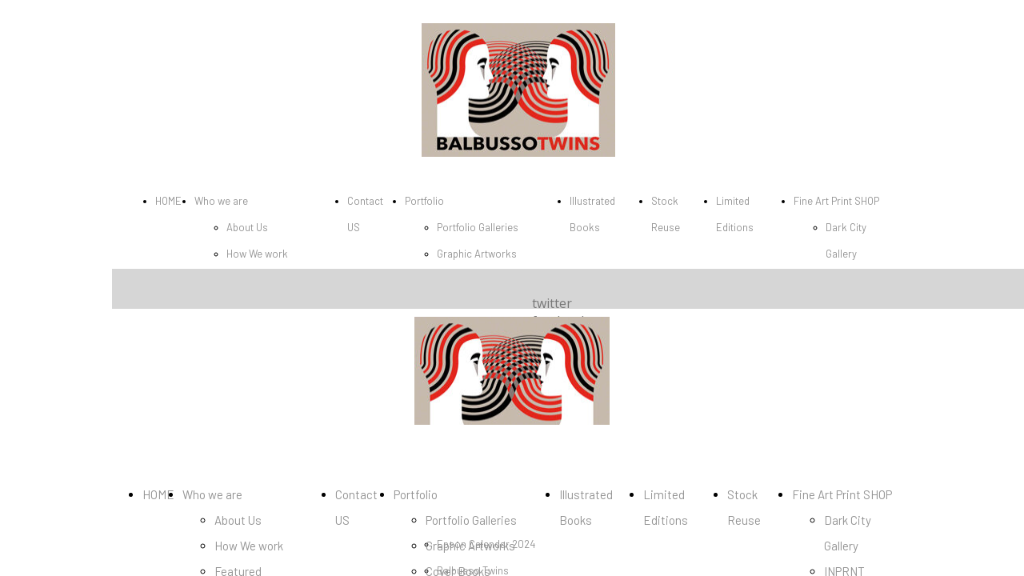

--- FILE ---
content_type: text/html; charset=UTF-8
request_url: https://www.balbussotwins.com//
body_size: 9588
content:
<!doctype html><html lang="it"> <head><title>Home Page - Balbusso Twins Artist Duo</title><meta name="description" content="Anna and Elena Balbusso, also known as the Balbusso Twins, are an award-winning Italian artistic duo based in Milan who operate internationally in the fields of illustration, art and design. " /><meta charset="utf-8" /><link rel="preconnect" href="https://static.supersite.aruba.it" crossorigin><link rel="dns-prefetch" href="https://static.supersite.aruba.it/"><link rel="preconnect" href="https://files.supersite.aruba.it"><meta property="og:title" content="Home Page - Balbusso Twins Artist Duo"/><meta property="og:description" content="Anna and Elena Balbusso, also known as the Balbusso Twins, are an award-winning Italian artistic duo based in Milan who operate internationally in the fields of illustration, art and design. " /><meta name="fragment" content="!"/><meta property="og:site_name" content="Balbusso Twins Artist Duo"><meta property="og:url" content="https://www.balbussotwins.com/it/home"/> <meta name="twitter:title" content="Home Page - Balbusso Twins Artist Duo"/> <meta name="twitter:description" content="Anna and Elena Balbusso, also known as the Balbusso Twins, are an award-winning Italian artistic duo based in Milan who operate internationally in the fields of illustration, art and design. " /> <meta name="robots" content="all" /><meta name="revisit-after" content="10 days" /><meta name="viewport" content="width=1024" /><link rel="stylesheet" href="//editor.supersite.aruba.it/css/animations.css?v=444" /><style>.style_000000001{font-size:14px;font-family:Roboto; color:rgb(119,119,119);} .style_000000002{ font-size:16px; font-family:Roboto; color:rgb(255,255,255);} .style_000000003{ font-size:48px; font-family:Roboto; color:rgb(255,255,255);} .style_000000004{ font-size:16px; font-family:Roboto; color:rgb(33,33,33);} .style_000000006{ font-size:48px; font-family:Roboto; color:rgb(0,0,0);} .style_000000007{ font-size:14px; font-family:Roboto; color:rgb(255,255,255);} .style_000000005{ font-size:22px; font-family:Roboto; color:rgb(33,33,33);}</style><style>#mc5 a, #mc5 a:link, #mc5 a:active, #mc5 a:visited{ color: #777777; text-decoration:none; transition: 0.2s all ease-in-out; -webkit-transition: 0.2s all ease-in-out; -moz-transition: 0.2s all ease-in-out; -ms-transition: 0.2s all ease-in-out; } #mc5 a:hover{ color: #777777; text-decoration:none;}</style> <link id="fontstyle" href="/fontstyle.css?c=5334" rel="stylesheet" /><link href="https://fonts.googleapis.com/css?family=Barlow:n,b,i,bi%7COpen+Sans:n,b,i,bi%7CRoboto:n,b,i,bi%7CHeebo:n,b,i,bi&display=swap" rel="stylesheet" /> <link href="/public/favicon.png" rel="icon" type="image/x-icon" /><link rel="canonical" href="https://www.balbussotwins.com/"/><style>html{-webkit-text-size-adjust: 100%;}*{ margin:0;}#mc5 h1,#mc5 h2,#mc5 h3,#mc5 h4,#mc5 h5,#mc5 h6{font-weight: 400;}body, #website {font-size: 16px;overflow-x: hidden;overflow-y: hidden;overflow-y:auto;background: #ffffff;margin: 0;font-family:'Open Sans',sans-serif; position: absolute; top: 0px; left: 0px; width: 100%; height: 100%; -webkit-overflow-scrolling: touch;}div, span {max-height: 200000px;}.testoc{line-height: 1.2; vertical-align:top;}.testoc span > span > a, .testoc span > font > span > a {display:inline-block}body.flazioNoScroll{overflow: hidden !important;}body *::-webkit-scrollbar { width: 8px;}body *::-webkit-scrollbar-thumb { border-radius: 15px; background: rgba(153, 156, 161, 0.8);}body *::-webkit-scrollbar-track { border-radius: 5px; border: 1px solid rgba(255,255,255,0.1); background: rgba(0,0,0,0.1);} .yscrollbar { position: absolute; top: 0; right: 0; width: 10px; background: red; z-index:30000; -webkit-border-radius: 15px; -moz-border-radius: 15px; border-radius: 15px; /* Background */ background: rgba(0, 0, 0, 0.2); /* Border bottom light */ border-bottom: 1px solid rgba(255, 255, 255, 0.1); /* Inner top shadow */ -moz-box-shadow: inset 0 3px 5px rgba(0, 0, 0, 0.1); -webkit-box-shadow: inset 0 3px 5px rgba(0, 0, 0, 0.1); box-shadow: inset 0 3px 5px rgba(0, 0, 0, 0.1); } .yscroller { background: #bbd; position: relative; top: 0; left: 0; width:100%; height:70px; cursor: pointer; } .yscroller:hover { background: #bbd; position: relative; top: 0; left: 0; cursor: pointer; -webkit-border-radius: 15px; -moz-border-radius: 15px; border-radius: 15px; } .yscroller:active { background: #003399; position: relative; top: 0; left: 0; width:100%; height:70px; cursor: pointer; } body.overflow_recaptha{ height: auto !important; overflow: scroll !important;}div#mc5.popup:after { content: ""; position: fixed; display: block; background: rgba(0,0,0,0.6); width: 100%; height: 100%; top: 0px; left: 0px; z-index: 2000;} </style> <script src="https://static.supersite.aruba.it/cookieb/cb.js"></script> <script> let website_id = 487085; _sckFlazio = []; document.addEventListener("DOMContentLoaded", function() { let flaziocb = new FlazioCB(website_id, false, ''); }); </script> <script>window.requestUri = "?";window.pages_cache = 1;titoloSito = "Balbusso Twins Artist Duo";function queueCookieFun(fun, type) { if(typeof _sckFlazio !== "undefined") _sckFlazio.push({"script": fun, "type": type}); else{ fun(); } }</script><script>function tracker(page){page += document.location.search;ga4({'event': 'pageview', 'page_location': page,'page_title': window.document.title});_paq.push(['setCustomUrl', '/' + page]);_paq.push(['setDocumentTitle', window.document.title]);_paq.push(['trackPageView']);}queueCookieFun(function(){(function() {var ga4_src = "https://www.googletagmanager.com/gtag/js?id=G-S065FLWHH5";var d4=document, g4=d4.createElement('script'), s4=d4.getElementsByTagName('script')[0];g4.type='text/javascript'; g4.async=true; g4.defer=true; g4.src=ga4_src; s4.parentNode.insertBefore(g4,s4);})()}, "statistics");window.dataLayer = window.dataLayer || [];function ga4(){dataLayer.push(arguments);}queueCookieFun(function(){ga4('js', new Date())}, "statistics");queueCookieFun(function(){ga4('config', 'G-S065FLWHH5')}, "statistics"); var _paq = _paq || []; _paq.push(['enableLinkTracking']); queueCookieFun(function(){ (function() {var u="//analytics.supersite.aruba.it/";_paq.push(['setTrackerUrl', u+'trk.php']);_paq.push(['setSiteId', '2240']);var d=document, g=d.createElement('script'), s=d.getElementsByTagName('script')[0];g.type='text/javascript'; g.async=true; g.defer=true; g.src=u+'trk.js'; s.parentNode.insertBefore(g,s); })()}, "statistics");</script><style type='text/css' id='aruba'> h1,h2,h3,h4,h5,h6 { margin: 0; line-height: 1.2em; padding-bottom: .4em; font-weight: 600; } </style><script type="application/ld+json">{ "@context": "http://schema.org", "@type": "WebSite", "name": "Balbusso Twins Artist Duo", "url": "http://www.balbussotwins.com"}</script> <script>window["onlyChat"]=false;</script><script>window["enableSocial"]=false;</script><style></style><link rel="preload" as="script" href="//static.supersite.aruba.it/js/jquery.js"><link rel="preload" as="script" href="//static.supersite.aruba.it/componenti/mainPushHF.js?version='225-192'"><script fetchpriority="high" src="//static.supersite.aruba.it/componenti/mainPushHF.js?version='225-192'"></script><script>window["flazioBasePath"] = "//static.supersite.aruba.it";window["custom_cookie_path"] = "https://static.supersite.aruba.it/cookieb";</script></head><body> <div id="website"> <link rel="stylesheet" href="//www.balbussotwins.com/customstyle.css"><script src="//flazio.org/componenti/js/jquery.js"></script><div id="aCC5" style="position:absolute; z-index:100; left: 50%; top: 0;"><div id="mc5" style="position:absolute; z-index:150; left: -500px; top: 0px;"><div data-type="element" style="z-index:1;position:absolute; top:-2345px;left:294.0078125px;width:205px;height:86px"><br><span itemscope itemtype="http://schema.org/Organization"><link itemprop="url" href="https://www.balbussotwins.com"><a itemprop="sameAs" href="https://twitter.com/balbusso_twins">twitter</a><br><a itemprop="sameAs" href="https://www.facebook.com/balbusso.twins">facebook</a><br><a itemprop="sameAs" href="https://instagram.com/balbusso_twins">instagram</a><br><a itemprop="sameAs" href="https://www.linkedin.com/in/balbussotwins/">linkedin</a><br><a itemprop="sameAs" href="https://www.youtube.com/@balbussotwins27">youtube</a><br></span></div><div data-type="element" style="z-index:998;position:absolute; top:-2251px;left:537.0078125px;width:200px;height:87px"><p style="text-align:left;" class="style_2051046553145618385"><span style="text-align:left;" class="style_2051046553145618385"><span style="text-align:left;line-height:1.78;letter-spacing:normal;font-weight:400;text-shadow:none;" class="style_2983096921105774998"></span><span style="text-align:left;line-height:1.78;letter-spacing:normal;font-weight:400;text-shadow:none;" class="style_168202341571308129"><a class="style_168202341571308129" href="mailto:info@balbussotwins.com" style="line-height:1.83;text-align:left;letter-spacing:normal;font-weight:400;text-shadow:none;"><span style="line-height:1.83;text-align:left;letter-spacing:normal;font-weight:400;text-shadow:none;" class="style_168202341571308129">info@balbussotwins.com</span></a></span></span></p></div><div data-type="element" style="z-index:997;position:absolute; top:-2175px;left:52px;width:200px;height:48px"><h5 style=" text-align: left;"><span style="line-height:1.4;text-align:left;letter-spacing:normal;font-weight:500;text-shadow:none;" class="style_1340279412164654454"> CONTACT </span></h5></div><div data-type="element" style="z-index:4;position:absolute; top:-26px;left:0px;width:100vw;height:300px"><div class="rettangolo" style="opacity:1;display:block; border-radius:0px;border-width:0px;border-color: #000000; background-color:#FFFFFF; width:100%; height:100%;"></div></div><div data-type="footer" style="z-index:5;position:absolute; top:5881px;left:-9px;width:18px;height:685px"><div class="rettangolo" style="opacity:1;display:block; border-radius:0px;border-width:0px;border-color: #000000; background-color:#D3CFCB; width:100%; height:100%;"></div></div><div data-type="element" style="z-index:6;position:absolute; top:29px;left:387px;width:242px;height:167px"><a class="internal" href="/home"><img style="width:242px;height:167px" src="https://files.supersite.aruba.it/media/17563_29081e46248af1a68e6e304163263c813cbfeb13.jpeg/v1/w_242,h_0/29081e46248af1a68e6e304163263c813cbfeb13.jpg" alt="29081e46248af1a68e6e304163263c813cbfeb13" title="29081e46248af1a68e6e304163263c813cbfeb13" ></a></div><div data-type="footer" style="z-index:993;position:absolute; top:5961px;left:72px;width:462px;height:274px"><h1>&nbsp;</h1><h2><span class="style_1751730863681">Get in touch</span><br><span class="style_1752169262247">Please email to our&nbsp;<strong>Shannon Team</strong>&nbsp;everything we should know about a project, including the timeline, budget, style, number of images, subject, objectives, and goals. Our team will contact you and provide you with all the information quickly. Thank You!</span></h2></div><div data-type="footer" style="z-index:992;position:absolute; top:6010px;left:657px;width:370px;height:279px"><h2><span class="style_1752078787481">NEW PROJECT PROPOSAL</span><br><span class="style_1752078787481"><strong>Email to our Shannon Team </strong></span><a href="mailto:simon@shannonassociates.com"><span class="style_1752078787481">info@shannonassociates.com</span></a><br><span class="style_1752078787481">&nbsp;</span></h2><h2><span class="style_1752078787481"><strong>US Phone</strong> +1 2123332551</span></h2></div><div data-type="element" style="z-index:9;position:absolute; top:235px;left:14px;width:987px;height:33px"><div class="show-menu"> </div><ul style="font-size: 13px;font-family: Barlow;display: flex;" class="nav menu"><li style="line-height:33px;margin-right: 0px;padding-right: 16px;"><a style="color: #939393;" title="HOME" href="/" >HOME</a></li><li style="line-height:33px;margin-right: 0px;padding-right: 16px;"><a style="color: #939393;" title="Who we are" href="/" >Who we are</a><ul><li style="line-height:33px;margin-right: 0px;padding-right: 16px;"><a style="color: #939393;" title="About Us" href="//www.balbussotwins.com/who-we-are-about-us" >About Us</a></li><li style="line-height:33px;margin-right: 0px;padding-right: 16px;"><a style="color: #939393;" title="How We work" href="//www.balbussotwins.com/who-we-are-index" >How We work</a></li><li style="line-height:33px;margin-right: 0px;padding-right: 16px;"><a style="color: #939393;" title="Featured" href="//www.balbussotwins.com/featured" >Featured</a></li><li style="line-height:33px;margin-right: 0px;padding-right: 16px;"><a style="color: #939393;" title="Awards and honors" href="//www.balbussotwins.com/who-we-are-awards-and-honors" >Awards and honors</a></li><li style="line-height:33px;margin-right: 0px;padding-right: 16px;"><a style="color: #939393;" title="CA Awards of Excellence" href="//www.balbussotwins.com/who-we-are-ca-awards-of-excellence" >CA Awards of Excellence</a></li><li style="line-height:33px;margin-right: 0px;padding-right: 16px;"><a style="color: #939393;" title="Bibliography" href="//www.balbussotwins.com/who-we-are-bibliography" >Bibliography</a></li><li style="line-height:33px;margin-right: 0px;padding-right: 16px;"><a style="color: #939393;" title="Exhibitions" href="//www.balbussotwins.com/who-we-are-exhibitions" >Exhibitions</a></li></ul></li><li style="line-height:33px;margin-right: 0px;padding-right: 16px;"><a style="color: #939393;" title="Contact US" href="/contact-us" >Contact US</a></li><li style="line-height:33px;margin-right: 0px;padding-right: 16px;"><a style="color: #939393;" title="Portfolio" href="/" >Portfolio</a><ul><li style="line-height:33px;margin-right: 0px;padding-right: 16px;"><a style="color: #939393;" title="Portfolio Galleries" href="//www.balbussotwins.com/projects-gallery" >Portfolio Galleries</a></li><li style="line-height:33px;margin-right: 0px;padding-right: 16px;"><a style="color: #939393;" title="Graphic Artworks" href="//www.balbussotwins.com/portfolio-graphic-art" >Graphic Artworks</a></li><li style="line-height:33px;margin-right: 0px;padding-right: 16px;"><a style="color: #939393;" title="Children's picture books" href="//www.balbussotwins.com/children-books" >Children's picture books</a></li><li style="line-height:33px;margin-right: 0px;padding-right: 16px;"><a style="color: #939393;" title="Cover Books" href="//www.balbussotwins.com/cover-books" >Cover Books</a></li><li style="line-height:33px;margin-right: 0px;padding-right: 16px;"><a style="color: #939393;" title="Posters Gallery" href="//www.balbussotwins.com/poster-gallery" >Posters Gallery</a></li><li style="line-height:33px;margin-right: 0px;padding-right: 16px;"><a style="color: #939393;" title="Classic Literature Gallery" href="//www.balbussotwins.com/portfolio-classic-literature-images" >Classic Literature Gallery</a></li><li style="line-height:33px;margin-right: 0px;padding-right: 16px;"><a style="color: #939393;" title="Special Projects" href="//www.balbussotwins.com/special-projects" >Special Projects</a></li><li style="line-height:33px;margin-right: 0px;padding-right: 16px;"><a style="color: #939393;" title="The Great Gatsby Book" href="//www.balbussotwins.com/the-great-gatsby-book" >The Great Gatsby Book</a></li><li style="line-height:33px;margin-right: 0px;padding-right: 16px;"><a style="color: #939393;" title="Margaret Atwood Collection" href="//www.balbussotwins.com/portfolio-margaret-atwood-collection" >Margaret Atwood Collection</a></li><li style="line-height:33px;margin-right: 0px;padding-right: 16px;"><a style="color: #939393;" title="Epson Calendar 2024" href="//www.balbussotwins.com/portfolio-epson-calendar-2024" >Epson Calendar 2024</a></li><li style="line-height:33px;margin-right: 0px;padding-right: 16px;"><a style="color: #939393;" title="Balbusso Twins Archive" href="//www.balbussotwins.com/portfolio-balbusso-twins-archive" >Balbusso Twins Archive</a></li></ul></li><li style="line-height:33px;margin-right: 0px;padding-right: 16px;"><a style="color: #939393;" title="Illustrated Books" href="/illustrated-books" >Illustrated Books</a></li><li style="line-height:33px;margin-right: 0px;padding-right: 16px;"><a style="color: #939393;" title="Stock Reuse" href="/stock-reuse" >Stock Reuse</a></li><li style="line-height:33px;margin-right: 0px;padding-right: 16px;"><a style="color: #939393;" title="Limited Editions" href="/limited-edition-prints" >Limited Editions</a></li><li style="line-height:33px;margin-right: 0px;padding-right: 16px;"><a style="color: #939393;" title="Fine Art Print SHOP" href="/" >Fine Art Print SHOP</a><ul><li style="line-height:33px;margin-right: 0px;padding-right: 16px;"><a style="color: #939393;" title="Dark City Gallery" href="//www.balbussotwins.com/https://www.darkcitygallery.com/category_s/2091.htm" >Dark City Gallery</a></li><li style="line-height:33px;margin-right: 0px;padding-right: 16px;"><a style="color: #939393;" title="INPRNT Gallery" href="//www.balbussotwins.com/https://www.inprnt.com/gallery/balbotwins/" >INPRNT Gallery</a></li><li style="line-height:33px;margin-right: 0px;padding-right: 16px;"><a style="color: #939393;" title="Fine Art America" href="//www.balbussotwins.com/https://fineartamerica.com/profiles/1-annaandelena-balbusso" >Fine Art America</a></li></ul></li></ul></div><div data-type="element" style="z-index:10;position:absolute; top:333px;left:0px;width:100vw;height:206px"><div class="rettangolo" style="opacity:1;display:block; border-radius:0px;border-width:0px;border-color: #000000; background-color:#FFFFFF; width:100%; height:100%;"></div></div><div data-type="element" style="z-index:11;position:absolute; top:336px;left:0px;width:100vw;height:50px"><div class="rettangolo" style="opacity:0.79;display:block; border-radius:0px;border-width:0px;border-color: #000000; background-color:#cccccc; width:100%; height:100%;"></div></div><div data-type="element" style="z-index:12;position:absolute; top:346px;left:525px;width:469px;height:40px"><br><span itemscope itemtype="http://schema.org/Organization"><link itemprop="url" href="https://www.balbussotwins.com"><a itemprop="sameAs" href="https://twitter.com/balbusso_twins">twitter</a><br><a itemprop="sameAs" href="https://www.facebook.com/balbusso.twins">facebook</a><br><a itemprop="sameAs" href="https://instagram.com/balbusso_twins">instagram</a><br><a itemprop="sameAs" href="https://www.linkedin.com/in/balbussotwins/">linkedin</a><br><a itemprop="sameAs" href="https://www.youtube.com/@balbussotwins27">youtube</a><br><a itemprop="sameAs" href="https://www.threads.com/@balbusso_twins">threads</a><br><a itemprop="sameAs" href="https://x.com/balbusso_twins">X</a><br></span></div><div data-type="footer" style="z-index:13;position:absolute; top:6263px;left:384px;width:234px;height:20px"></div><div data-type="element" style="z-index:14;position:absolute; top:396px;left:378px;width:244px;height:174px"><a class="internal" href="/home"><img style="width:244px;height:174px" src="https://files.supersite.aruba.it/media/17563_29081e46248af1a68e6e304163263c813cbfeb13.jpeg/v1/w_244,h_0/29081e46248af1a68e6e304163263c813cbfeb13.jpg" alt="29081e46248af1a68e6e304163263c813cbfeb13" title="29081e46248af1a68e6e304163263c813cbfeb13" ></a></div><div data-type="footer" style="z-index:15;position:absolute; top:6306px;left:346px;width:309px;height:74px"><br><span itemscope itemtype="http://schema.org/Organization"><link itemprop="url" href="https://www.balbussotwins.com"><a itemprop="sameAs" href="https://twitter.com/balbusso_twins">twitter</a><br><a itemprop="sameAs" href="https://www.facebook.com/balbusso.twins">facebook</a><br><a itemprop="sameAs" href="https://instagram.com/balbusso_twins">instagram</a><br><a itemprop="sameAs" href="https://www.linkedin.com/in/balbussotwins/">linkedin</a><br><a itemprop="sameAs" href="https://www.youtube.com/@balbussotwins27">youtube</a><br></span></div><div data-type="footer" style="z-index:984;position:absolute; top:6365px;left:64px;width:878px;height:178px"><p class="style_2051046553145618385" style="text-align:center;"><span class="style_168202341571308129" style="font-weight:400;letter-spacing:normal;line-height:1.85;text-align:center;text-shadow:none;">©2000-2025 Anna and Elena Balbusso. All rights reserved.</span><br><span class="style_1754068117906 style_1751729253453" style="font-weight:400;letter-spacing:normal;line-height:1.81;text-align:center;text-shadow:none;">All ©Balbusso twins images and content are copyrighted. <strong>No &nbsp;Machine Learning, AI</strong>. You may not use our ©images, our name (as authors), and content of this website (including any caption information, keywords or other metadata associated with content) for any machine learning and/or artificial intelligence purposes.The artworks above cannot be used for commercial purposes by any third parties without explicit permission from the copyright holder ©Anna and Elena Balbusso Twins. Violation of this right means an infringement of copyright law and is indictable.</span></p></div><div data-type="element" style="z-index:17;position:absolute; top:531px;left:0px;width:100vw;height:144px"><div class="rettangolo" style="opacity:1;display:block; border-radius:0px;border-width:0px;border-color: #000000; background-color:#FFFFFF; width:100%; height:100%;"></div></div><div data-type="element" style="z-index:18;position:absolute; top:602px;left:-2px;width:999px;height:32px"><div class="show-menu"> </div><ul style="font-size: 15px;font-family: Barlow;display: flex;" class="nav menu"><li style="line-height:32px;margin-right: 0px;padding-right: 10px;"><a style="color: #939393;" title="HOME" href="/" >HOME</a></li><li style="line-height:32px;margin-right: 0px;padding-right: 10px;"><a style="color: #939393;" title="Who we are" href="/" >Who we are</a><ul><li style="line-height:32px;margin-right: 0px;padding-right: 10px;"><a style="color: #939393;" title="About Us" href="//www.balbussotwins.com/who-we-are-about-us" >About Us</a></li><li style="line-height:32px;margin-right: 0px;padding-right: 10px;"><a style="color: #939393;" title="How We work" href="//www.balbussotwins.com/who-we-are-index" >How We work</a></li><li style="line-height:32px;margin-right: 0px;padding-right: 10px;"><a style="color: #939393;" title="Featured" href="//www.balbussotwins.com/featured" >Featured</a></li><li style="line-height:32px;margin-right: 0px;padding-right: 10px;"><a style="color: #939393;" title="Awards and honors" href="//www.balbussotwins.com/who-we-are-awards-and-honors" >Awards and honors</a></li><li style="line-height:32px;margin-right: 0px;padding-right: 10px;"><a style="color: #939393;" title="CA Awards of Excellence" href="//www.balbussotwins.com/who-we-are-ca-awards-of-excellence" >CA Awards of Excellence</a></li><li style="line-height:32px;margin-right: 0px;padding-right: 10px;"><a style="color: #939393;" title="Bibliography" href="//www.balbussotwins.com/who-we-are-bibliography" >Bibliography</a></li><li style="line-height:32px;margin-right: 0px;padding-right: 10px;"><a style="color: #939393;" title="Exhibitions" href="//www.balbussotwins.com/who-we-are-exhibitions" >Exhibitions</a></li></ul></li><li style="line-height:32px;margin-right: 0px;padding-right: 10px;"><a style="color: #939393;" title="Contact US" href="/contact-us" >Contact US</a></li><li style="line-height:32px;margin-right: 0px;padding-right: 10px;"><a style="color: #939393;" title="Portfolio" href="/" >Portfolio</a><ul><li style="line-height:32px;margin-right: 0px;padding-right: 10px;"><a style="color: #939393;" title="Portfolio Galleries" href="//www.balbussotwins.com/projects-gallery" >Portfolio Galleries</a></li><li style="line-height:32px;margin-right: 0px;padding-right: 10px;"><a style="color: #939393;" title="Graphic Artworks" href="//www.balbussotwins.com/portfolio-graphic-art" >Graphic Artworks</a></li><li style="line-height:32px;margin-right: 0px;padding-right: 10px;"><a style="color: #939393;" title="Cover Books" href="//www.balbussotwins.com/cover-books" >Cover Books</a></li><li style="line-height:32px;margin-right: 0px;padding-right: 10px;"><a style="color: #939393;" title="Children's Picture Books" href="//www.balbussotwins.com/children-books" >Children's Picture Books</a></li><li style="line-height:32px;margin-right: 0px;padding-right: 10px;"><a style="color: #939393;" title="Classic Literature Gallery" href="//www.balbussotwins.com/portfolio-classic-literature-images" >Classic Literature Gallery</a></li><li style="line-height:32px;margin-right: 0px;padding-right: 10px;"><a style="color: #939393;" title="Posters Gallery" href="//www.balbussotwins.com/poster-gallery" >Posters Gallery</a></li><li style="line-height:32px;margin-right: 0px;padding-right: 10px;"><a style="color: #939393;" title="Special Projects" href="//www.balbussotwins.com/special-projects" >Special Projects</a></li><li style="line-height:32px;margin-right: 0px;padding-right: 10px;"><a style="color: #939393;" title="The Great Gatsby Book" href="//www.balbussotwins.com/the-great-gatsby-book" >The Great Gatsby Book</a></li><li style="line-height:32px;margin-right: 0px;padding-right: 10px;"><a style="color: #939393;" title="Margaret Atwood Collection" href="//www.balbussotwins.com/portfolio-margaret-atwood-collection" >Margaret Atwood Collection</a></li><li style="line-height:32px;margin-right: 0px;padding-right: 10px;"><a style="color: #939393;" title="Epson Calendar 2024" href="//www.balbussotwins.com/portfolio-epson-calendar-2024" >Epson Calendar 2024</a></li><li style="line-height:32px;margin-right: 0px;padding-right: 10px;"><a style="color: #939393;" title="Balbusso Twins Archive" href="//www.balbussotwins.com/portfolio-balbusso-twins-archive" >Balbusso Twins Archive</a></li></ul></li><li style="line-height:32px;margin-right: 0px;padding-right: 10px;"><a style="color: #939393;" title="Illustrated Books" href="/illustrated-books" >Illustrated Books</a></li><li style="line-height:32px;margin-right: 0px;padding-right: 10px;"><a style="color: #939393;" title="Limited Editions" href="/limited-edition-prints" >Limited Editions</a></li><li style="line-height:32px;margin-right: 0px;padding-right: 10px;"><a style="color: #939393;" title="Stock Reuse" href="/stock-reuse" >Stock Reuse</a></li><li style="line-height:32px;margin-right: 0px;padding-right: 10px;"><a style="color: #939393;" title="Fine Art Print SHOP" href="/" >Fine Art Print SHOP</a><ul><li style="line-height:32px;margin-right: 0px;padding-right: 10px;"><a style="color: #939393;" title="Dark City Gallery" href="//www.balbussotwins.com/https://www.darkcitygallery.com/category_s/2091.htm" >Dark City Gallery</a></li><li style="line-height:32px;margin-right: 0px;padding-right: 10px;"><a style="color: #939393;" title="INPRNT Gallery" href="//www.balbussotwins.com/https://www.inprnt.com/gallery/balbotwins" >INPRNT Gallery</a></li><li style="line-height:32px;margin-right: 0px;padding-right: 10px;"><a style="color: #939393;" title="Fine Art America" href="//www.balbussotwins.com/https://fineartamerica.com/profiles/1-annaandelena-balbusso" >Fine Art America</a></li></ul></li></ul></div><div data-type="element" style="z-index:19;position:absolute; top:721px;left:0px;width:100vw;height:678px"><div class="slideshow"><div class="slideshow-container slide"><img style="width:100vw;height:678px" src="https://files.supersite.aruba.it/media/17563_406bff0b07f89651ff5d86e682aad7236d357591.jpeg/v1/w_0,h_678/balbusso_home_banner.002.webp" alt="" title="" ><img style="width:100vw;height:678px" src="https://files.supersite.aruba.it/media/17563_633d56101bda7f238d0e292ab4aa4f799f373812.jpeg/v1/w_0,h_678/home_banner_sito_25.002.webp" alt="" title="" ><img style="width:100vw;height:678px" src="https://files.supersite.aruba.it/media/17563_80ede8b39010d459e8054022ca213a2434739ceb.jpeg/v1/w_0,h_678/balbusso_home_banner.021.webp" alt="" title="" ><img style="width:100vw;height:678px" src="https://files.supersite.aruba.it/media/17563_8a46e2bed6dc1d4100754eee6ba866d698bb5d39.jpeg/v1/w_0,h_678/balbusso_home_logo_25.001.webp" alt="" title="" ><img style="width:100vw;height:678px" src="https://files.supersite.aruba.it/media/17563_0a5b36be8d87e34a0ee039ebe52ae19eb892ec03.jpeg/v1/w_0,h_678/banner_sito_poirot.003.webp" alt="" title="" ><img style="width:100vw;height:678px" src="https://files.supersite.aruba.it/media/17563_0547a26c811d1c1f63d0c7974ef8ef687ba1cc9c.jpeg/v1/w_0,h_678/banner_sito_poirot.001.webp" alt="" title="" ><img style="width:100vw;height:678px" src="https://files.supersite.aruba.it/media/17563_5ab832e1e84d52a49806304330208536e0060d80.jpeg/v1/w_0,h_678/banner_sito_poirot.002.webp" alt="" title="" ><img style="width:100vw;height:678px" src="https://files.supersite.aruba.it/media/17563_4426d9eb21e3c4c69efb4c3b51f3947055bc169f.jpeg/v1/w_0,h_678/balbusso_si_68_winners_banner.002.webp" alt="" title="" ><img style="width:100vw;height:678px" src="https://files.supersite.aruba.it/media/17563_40f45974a83c2c3b442f761cad49111b648c1c88.jpeg/v1/w_0,h_678/olympic_banner.003.webp" alt="" title="" ></div></div></div><div data-type="element" style="z-index:980;position:absolute; top:1418px;left:127px;width:757px;height:123px"><h3 style="text-align:center;"><span class="style_1751391475905" style="font-weight:400;letter-spacing:normal;line-height:1.17;text-align:center;text-shadow:none;">Anna + Elena = Balbusso Twins Artist Duo</span></h3><h5 style="text-align:center;">&nbsp;</h5></div><div data-type="element" style="z-index:21;position:absolute; top:1492px;left:1px;width:2px;height:655px"></div><div data-type="element" style="z-index:22;position:absolute; top:2060px;left:394px;width:220px;height:40px"><div class="show-menu"> </div><ul style="font-size: 19px;font-family: Barlow;" class="nav menu"><li style="line-height:40px;"><a style="color: #ffffff;" title="PREORDER NOW" href="https://suntup.press/the-murder-of-roger-ackroyd/" >PREORDER NOW</a></li></ul></div><div data-type="element" style="z-index:977;position:absolute; top:2172px;left:10px;width:978px;height:150px"><p style="text-align:center;"><span class="style_1760880444943">The Murder&nbsp;of Roger&nbsp;Ackroyd&nbsp;by Agatha&nbsp;Christie illustrated by ©2025 Balbusso Twins, &nbsp;</span><a href="https://suntup.press/the-murder-of-roger-ackroyd/"><span class="style_1760880444964"><strong>Suntup Editions US&nbsp;</strong></span></a></p></div><div data-type="element" style="z-index:24;position:absolute; top:2227px;left:0px;width:100vw;height:589px"></div><div data-type="element" style="z-index:975;position:absolute; top:2359px;left:168px;width:664px;height:97px"><h1 style="text-align:center;"><span class="style_1751461664819">Graciela in The Abyss</span></h1><p style="text-align:center;"><span class="style_1751458171783">New Middle Grade, Fantasy illustrated by Balbusso Twins</span></p><h3>&nbsp;</h3></div><div data-type="element" style="z-index:974;position:absolute; top:2477px;left:139px;width:728px;height:124px"><h3 style="text-align:center;"><span class="style_1753381308886">Very excited to share our new illustrated book <strong>Graciela in the Abyss</strong> by Meg Medina, 2025 </span><a href="https://www.candlewick.com/9781536219456/graciela-in-the-abyss/"><span class="style_1753381308886"><strong>Candlewick Press</strong></span></a><span class="style_1753381308886">, USA. We made two covers, a map of the deep and 14 internal illustrations ©2025 Balbusso Twins! This extraordinary middle grade fantasy, was recently spotlighted in a glowing review by <strong>The New York Times</strong> (@nytimes) Read </span><a href="https://www.nytimes.com/2025/06/20/books/review/meg-medina-graciela-in-the-abyss-tiffany-d-jackson-blood-in-the-water.html"><span class="style_1753381308886"><strong>HERE </strong></span></a><span class="style_1753381308886">the full review: 20 June 2025</span></h3></div><div data-type="element" style="z-index:27;position:absolute; top:2671px;left:447px;width:104px;height:39px"><div class="show-menu"> </div><ul style="font-size: 19px;font-family: Barlow;" class="nav menu"><li style="line-height:39px;margin-right: 10px;padding-right: 50px;"><a style="color: #ffffff;" title="ORDER" href="https://www.amazon.com/Graciela-Abyss-Meg-Medina/dp/B0DJCT4BGY" >ORDER</a></li></ul></div><div data-type="element" style="z-index:28;position:absolute; top:2816px;left:0px;width:100vw;height:452px"><img src="https://files.supersite.aruba.it/media/17563_6a881fbf78086f7984da48db1bf20487d22a49b8.jpeg/v1/w_470,h_370/balbusso_twins_graciela_sito25.001.webp" alt="olympic_banner.003.webp" title="olympic_banner.003.webp" style="width:470px;height:370px; margin-right: 20px;"><img src="https://files.supersite.aruba.it/media/17563_17f10e8d8f97a444c935d533ecf9a2cac0c3ce6d.jpeg/v1/w_470,h_370/balbusso_twins_graciela_sito25.005.webp" alt="balbusso_twins_graciela_sito25.001.webp" title="balbusso_twins_graciela_sito25.001.webp" style="width:470px;height:370px; margin-right: 20px;"><img src="https://files.supersite.aruba.it/media/17563_ddd938be15acc39ec8b571c804e86bf844e62167.jpeg/v1/w_470,h_370/balbusso_twins_graciela_sito25.003.webp" alt="balbusso_twins_graciela_sito25.005.webp" title="balbusso_twins_graciela_sito25.005.webp" style="width:470px;height:370px; margin-right: 20px;"><img src="https://files.supersite.aruba.it/media/17563_38716df3baa654336dddde4c7401cc44641e4d19.jpeg/v1/w_470,h_370/2024balbusso_twins_graciela_marketing_72.webp" alt="balbusso_twins_graciela_sito25.003.webp" title="balbusso_twins_graciela_sito25.003.webp" style="width:470px;height:370px; margin-right: 20px;"><img src="https://files.supersite.aruba.it/media/17563_ff678e7f48488d6f4ff7558b65a1b39cacf55116.jpeg/v1/w_470,h_370/balbusso_twins_graciela_sito25.004.webp" alt="2024balbusso_twins_graciela_marketing_72.webp" title="2024balbusso_twins_graciela_marketing_72.webp" style="width:470px;height:370px; margin-right: 20px;"><img src="https://files.supersite.aruba.it/media/17563_e6b27b765f2da3c9483fe53a9a422ab847121e57.jpeg/v1/w_470,h_370/balbusso_twins_graciela_sito25.002.webp" alt="balbusso_twins_graciela_sito25.004.webp" title="balbusso_twins_graciela_sito25.004.webp" style="width:470px;height:370px; margin-right: 20px;"><img src="https://files.supersite.aruba.it/media/17563_d7fe7eeea1d53e8292318a000550ae947a386d1d.jpeg/v1/w_470,h_370/2024balbusso_twins_graciela_abyss_cobver_72.webp" alt="balbusso_twins_graciela_sito25.002.webp" title="balbusso_twins_graciela_sito25.002.webp" style="width:470px;height:370px; margin-right: 20px;"><img src="https://files.supersite.aruba.it/media/17563_b945dcff1d96e1d424c9cbfd62b0015bde3e8d07.jpeg/v1/w_470,h_370/img_7962.webp" alt="2024balbusso_twins_graciela_abyss_cobver_72.webp" title="2024balbusso_twins_graciela_abyss_cobver_72.webp" style="width:470px;height:370px; margin-right: 20px;"></div><div data-type="element" style="z-index:971;position:absolute; top:3207px;left:-3px;width:986px;height:122px"><p style="line-height:1.9;text-align:center;"><span class="style_1751462701774"><strong>Graciela in The Abyss Amazon Editors' favorite Children's books </strong></span><a href="https://www.amazon.com/Graciela-Abyss-Meg-Medina/dp/B0DJCT4BGY/ref=sr_1_1?crid=2989EZZQ0M4YA&amp;dib=eyJ2IjoiMSJ9.9dxac23gjVqRl3uxYnnRHk1a_nnyCxypTpOQsTD77jw.lOX9r5dLhOWJHgLN8LA8lc3QFrjsvzxgCRm4PMEwoMk&amp;dib_tag=se&amp;keywords=graciela+in+the+abyss&amp;qid=1754833623&amp;s=digital-text&amp;sprefix=graciela+in+the+abyss%2Cdigital-text%2C161&amp;sr=1-1-catcorr#"><span class="style_1754833588273"><strong>Best books of July for Ages 9-12</strong></span></a></p><p style="line-height:1.9;text-align:center;"><a href="https://100scopenotes.com/2025/11/24/and-the-2025-undies-case-cover-awards-go-to/"><span class="style_1754833588273"><strong>2025 Undies Case Cover Awards </strong></span></a><span class="style_1751462701774"><strong>Category: Best Chapter Book Middle Grade YA</strong></span><br>&nbsp;</p></div><div data-type="element" style="z-index:30;position:absolute; top:3317px;left:302px;width:372px;height:567px"><a class="external2" href="https://youtube.com/shorts/CGPQ5CzQROY"><img style="width:372px;height:567px" src="https://files.supersite.aruba.it/media/17563_d2ef5b44d3d37777742bca2ab278da300744cf92.jpeg/v1/w_0,h_567/2025balbusso_twins_olimpic_christmas_ok.jpeg" alt="2025balbusso_twins_olimpic_christmas_ok.jpeg" title="2025balbusso_twins_olimpic_christmas_ok.jpeg" ></a></div><div data-type="element" style="z-index:969;position:absolute; top:3910px;left:215px;width:550px;height:44px"><p style="text-align:center;"><span class="style_168202341571308129">Season’s Greetings </span><a href="https://youtube.com/shorts/CGPQ5CzQROY"><span class="style_1766333200147"><strong>motion card </strong></span></a><span class="style_168202341571308129">by ©2025 Balbusso Twins</span></p></div><div data-type="element" style="z-index:32;position:absolute; top:3969px;left:15px;width:979px;height:20px"></div><div data-type="element" style="z-index:967;position:absolute; top:4022px;left:33px;width:928px;height:82px"><h2 style="text-align:center;"><span class="style_1751730863681" style="font-weight:400;letter-spacing:normal;line-height:1.2;text-align:center;text-shadow:none;">SPOTLIGHT</span></h2></div><div data-type="element" style="z-index:34;position:absolute; top:4135px;left:-11px;width:333px;height:248px"><a class="internal" href="/children-books"><img style="width:333px;height:248px" src="https://files.supersite.aruba.it/media/17563_b554499e854943e32f919a80f171ba216af4fc7f.jpeg/v1/w_333,h_0/pulsante_gallery_25ok.003.jpeg" alt="pulsante_gallery_25ok.003.jpeg" title="pulsante_gallery_25ok.003.jpeg" ></a></div><div data-type="element" style="z-index:35;position:absolute; top:4135px;left:334px;width:331px;height:248px"><a class="internal" href="/cover-books"><img style="width:331px;height:248px" src="https://files.supersite.aruba.it/media/17563_fcb530aaa6607f06445a1057cdada9d2991903f1.jpeg/v1/w_331,h_0/pulsante_gallery_25ok.001.jpeg" alt="pulsante_gallery_25ok.001.jpeg" title="pulsante_gallery_25ok.001.jpeg" ></a></div><div data-type="element" style="z-index:36;position:absolute; top:4135px;left:677px;width:335px;height:248px"><a class="internal" href="/portfolio-graphic-art"><img style="width:335px;height:248px" src="https://files.supersite.aruba.it/media/17563_828efbca8f9a7970c3dd74ee6e473fda9ac780f5.jpeg/v1/w_335,h_0/pulsante_graphis.001.jpeg" alt="pulsante_graphis.001.jpeg" title="pulsante_graphis.001.jpeg" ></a></div><div data-type="element" style="z-index:963;position:absolute; top:4418px;left:335px;width:331px;height:50px"><p style="line-height:1.9;"><span class="style_1755878833669"><strong>NEW</strong></span><span class="style_1751462391932"> Cover Book Gallery</span></p></div><div data-type="element" style="z-index:962;position:absolute; top:4420px;left:-9px;width:331px;height:80px"><p style="line-height:1.9;"><span class="style_1755878833669"><strong>NEW</strong></span><span class="style_1751462391932"> Children's Books Gallery</span></p></div><div data-type="element" style="z-index:961;position:absolute; top:4420px;left:681px;width:331px;height:44px"><p style="line-height:1.9;"><span class="style_1755880542986"><strong>NEW </strong></span><span class="style_1752080809689">Texas Law Magazine&nbsp;</span></p></div><div data-type="element" style="z-index:960;position:absolute; top:4470px;left:337px;width:313px;height:131px"><h3><span class="style_1751462701774">We created over <strong>70 book cover artworks</strong> for the major international publishers for contemporary and classic novels, fantasy stories, historical novels, children's and young readers fiction and non fiction.</span></h3></div><div data-type="element" style="z-index:959;position:absolute; top:4470px;left:681px;width:317px;height:165px"><h3><span class="style_1751462701774">We created a graphic arts series titled "Expert Speech" For</span><a href="https://law.utexas.edu/magazine/2025/05/02/expert-speech/"><span class="style_1751462701774"><strong> Texas Law Magazine</strong></span></a><span class="style_1751462701774"> Current Issue 2025. Thank you so much to Pentagram TX: DJ Stout, Davian-Lynn Hopkins, The University of Texas School of &nbsp;Law US.</span></h3></div><div data-type="element" style="z-index:958;position:absolute; top:4472px;left:-9px;width:320px;height:156px"><h3><span class="style_1751462701774">We have illustrated more than 50 books.This Gallery shows our most recent Award Winning <strong>Children's Picture Books</strong> from 2017 to today.&nbsp;</span></h3></div><div data-type="element" style="z-index:43;position:absolute; top:4635px;left:356px;width:283px;height:54px"><div class="show-menu"> </div><ul style="font-size: 14px;font-family: Barlow;" class="nav menu"><li style="line-height:54px;"><a style="color: #ffffff;" title="GALLERY" href="/cover-books" >GALLERY</a></li></ul></div><div data-type="element" style="z-index:44;position:absolute; top:4635px;left:696px;width:283px;height:54px"><div class="show-menu"> </div><ul style="font-size: 14px;font-family: Barlow;" class="nav menu"><li style="line-height:54px;"><a style="color: #ffffff;" title="GALLERY" href="/portfolio-graphic-art" >GALLERY</a></li></ul></div><div data-type="element" style="z-index:45;position:absolute; top:4636px;left:18px;width:283px;height:54px"><div class="show-menu"> </div><ul style="font-size: 14px;font-family: Barlow;" class="nav menu"><li style="line-height:54px;"><a style="color: #ffffff;" title="GALLERY" href="/children-books" >GALLERY</a></li></ul></div><div data-type="element" style="z-index:46;position:absolute; top:4808px;left:24px;width:973px;height:158px"></div><div data-type="element" style="z-index:47;position:absolute; top:4954px;left:0px;width:100vw;height:576px"><div class="rettangolo" style="opacity:1;display:block; border-radius:0px;border-width:0px;border-color: #000000; background-color:#D3CFCB; width:100%; height:100%;"></div></div><div data-type="element" style="z-index:952;position:absolute; top:5042px;left:52px;width:430px;height:299px"><h4><span class="style_1753444627866">CONTACT US</span></h4><h4>&nbsp;</h4><h4><span class="style_168202341571308129" style="letter-spacing:normal;line-height:1.5;text-align:left;text-shadow:none;"><strong>Milano (IT) - New York (US)&nbsp;</strong></span></h4><h4>&nbsp;</h4><h4><span class="style_168202341571308129" style="letter-spacing:normal;line-height:1.5;text-align:left;text-shadow:none;"><strong>Our US Artist Agency:</strong></span></h4><h4><span class="style_168202341571308129" style="letter-spacing:normal;line-height:1.5;text-align:left;text-shadow:none;"><strong>SHANNON ASSOCIATES&nbsp;</strong></span></h4><h4><a href="mailto:info@shannonassociates.com"><span class="style_168202341571308129" style="letter-spacing:normal;line-height:1.5;text-align:left;text-shadow:none;">info@shannonassociates.com</span></a></h4><p>&nbsp;</p><h4><span class="style_1751387308464"><strong>US Phone</strong> +1 2123332551</span></h4></div><div data-type="element" style="z-index:49;position:absolute; top:5060px;left:513px;width:476px;height:359px"></div><div data-type="element" style="z-index:50;position:absolute; top:5374px;left:48px;width:459px;height:74px"><br><span itemscope itemtype="http://schema.org/Organization"><link itemprop="url" href="https://www.balbussotwins.com"><a itemprop="sameAs" href="https://twitter.com/balbusso_twins">twitter</a><br><a itemprop="sameAs" href="https://www.facebook.com/balbusso.twins">facebook</a><br><a itemprop="sameAs" href="https://instagram.com/balbusso_twins">instagram</a><br><a itemprop="sameAs" href="https://www.linkedin.com/in/balbussotwins/">linkedin</a><br><a itemprop="sameAs" href="https://www.youtube.com/@balbussotwins27">youtube</a><br><a itemprop="sameAs" href="https://www.threads.com/@balbusso_twins">threads</a><br><a itemprop="sameAs" href="https://x.com/balbusso_twins">X</a><br></span></div><div data-type="element" style="z-index:51;position:absolute; top:5526px;left:0px;width:100vw;height:354px"><div class="rettangolo" style="opacity:1;display:block; border-radius:0px;border-width:0px;border-color: #000000; background-color:#C22A22; width:100%; height:100%;"></div></div><div data-type="element" style="z-index:52;position:absolute; top:5557px;left:44px;width:933px;height:43px"><br><span itemscope itemtype="http://schema.org/Organization"><link itemprop="url" href="https://www.balbussotwins.com"><a itemprop="sameAs" href="https://twitter.com/balbusso_twins">twitter</a><br><a itemprop="sameAs" href="https://www.facebook.com/balbusso.twins/">facebook</a><br><a itemprop="sameAs" href="https://instagram.com/balbusso_twins">instagram</a><br><a itemprop="sameAs" href="https://www.linkedin.com/in/balbussotwins/">linkedin</a><br><a itemprop="sameAs" href="https://www.youtube.com/@balbussotwins27">youtube</a><br></span></div><div data-type="element" style="z-index:947;position:absolute; top:5578px;left:44px;width:916px;height:268px"><p class="style_2051046553145618385" style="text-align:center;">&nbsp;</p><p class="style_2618559466442111290" style="font-weight:400;letter-spacing:normal;line-height:1.83;text-align:center;text-shadow:none;">&nbsp;</p><h5 style="text-align:center;"><span class="style_1134139343443562232" style="font-weight:500;letter-spacing:normal;line-height:1.39;text-align:center;text-shadow:none;">©2000-2025 Anna and Elena Balbusso Twins. All rights reserved.</span><br>&nbsp;</h5><h5 style="text-align:center;"><span class="style_1754317645901" style="font-weight:500;letter-spacing:normal;line-height:1.4;text-align:center;text-shadow:none;"><strong>All ©Balbusso twins images and content are copyrighted. </strong>The artworks above cannot be used for commercial purposes by any third parties without explicit permission from the copyright holder ©2000-2025 Anna and Elena Balbusso Twins.&nbsp;<strong>No &nbsp;Machine Learning, AI.</strong> You may not use our ©images, our name (as authors), and content of this website (including any caption information, keywords or other metadata associated with content) for any machine learning and/or artificial intelligence purposes. Violation of this right means an infringement of&nbsp;copyright law and is indictable.</span></h5><h5>&nbsp;</h5><p>&nbsp;</p><p>&nbsp;</p></div></div></div> </div> <div id="fb_pixel"></div> <script> function getCookie(cname) { var name = cname + "="; var ca = document.cookie.split(';'); for (var i = 0; i < ca.length; i++) { var c = ca[i]; while (c.charAt(0) == ' ') c = c.substring(1); if (c.indexOf(name) == 0) return c.substring(name.length, c.length); } return "";}; </script> <script>$("body").addClass("opsNoSocial");</script> <script> function loadChatComponents(url, asyncx, timeout) { (function() { var s = document.getElementsByTagName("script")[0]; var b = document.createElement("script"); b.type = "text/javascript"; if (asyncx) b.async = true; if(url == '//static.supersite.aruba.it/ops/js/opsclient.js') b.setAttribute("nonce", "opsUI"); b.src = url + "?v=5"; if (timeout) { setTimeout(function() { s.parentNode.insertBefore(b, s); }, timeout); } else { s.parentNode.insertBefore(b, s); } })(); }; /*if(document.cookie.indexOf("flaziocookie=ok")>-1 || (!window['cookie'] || window['cookie']==0 ) ){*/ loadChatComponents("//static.supersite.aruba.it/ops/js/opsUI.js"); loadChatComponents("//static.supersite.aruba.it/ops/js/opsChat2.js"); loadChatComponents("//static.supersite.aruba.it/ops/js/opsclient.js", true, 1000); /*} else{ $(window).on("acceptcookie",function(){ loadChatComponents("https://static.supersite.aruba.it/ops/js/opsUI.js"); loadChatComponents("https://static.supersite.aruba.it/ops/js/opsChat2.js"); loadChatComponents("https://static.supersite.aruba.it/ops/js/opsclient.js",true,1000); }); }*/ </script> </body></html>

--- FILE ---
content_type: text/css
request_url: https://www.balbussotwins.com/fontstyle.css?c=5334
body_size: 2844
content:
.style_168202341571308129{		font-family:Barlow;		font-size:18px;		color:rgb(124, 123, 123);}.style_2051046553145618385{		font-family:Open Sans;		font-size:16px;		color:rgb(0, 0, 0);}.style_2983096921105774998{		font-family:Barlow;		font-size:18px;		color:rgb(0, 0, 0);}.style_1340279412164654454{		font-family:Barlow;		font-size:20.1273px;		color:rgb(111, 111, 111);}.style_2606325699356967753{		font-family:Barlow;		font-size:20px;		color:rgb(124, 123, 123);}.style_1334096436156202620{		font-family:Barlow;		font-size:16px;		color:rgb(124, 123, 123);}.style_2518530890706363240{		font-family:Barlow;		font-size:32.116px;		color:rgb(111, 111, 111);}.style_2793528050985030492{		font-family:Barlow;		font-size:17.561px;		color:rgb(0, 0, 0);}.style_2083169769363201681{		font-family:Barlow;		font-size:18px;		color:rgb(147, 147, 147);}.style_2557505837781371259{		font-family:Barlow;		font-size:25.398px;		color:rgb(111, 111, 111);}.style_3038062926704333967{		font-family:Barlow;		font-size:18px;		color:rgb(111, 111, 111);}.style_1624797447355453563{		font-family:Barlow;		font-size:40.74px;		color:rgb(111, 111, 111);}.style_1588861615864280364{		font-family:Barlow;		font-size:36px;		color:rgb(111, 111, 111);}.style_1650464059033366515{		font-family:Barlow;		font-size:18px;		color:rgb(255, 255, 255);}.style_832719004957436247{		font-family:Barlow;		font-size:20.1273px;		color:rgb(255, 255, 255);}.style_433493784644982219{		font-family:Barlow;		font-size:40.74px;		color:rgb(255, 255, 255);}.style_1134139343443562232{		font-family:Barlow;		font-size:24px;		color:rgb(255, 255, 255);}.style_2384666553771611694{		font-family:Barlow;		font-size:20px;		color:rgb(111, 111, 111);}.style_1713009186523288413{		font-family:Barlow;		font-size:36px;		color:rgb(255, 255, 255);}.style_705976340888434671{		font-family:Barlow;		font-size:30px;		color:rgb(194, 42, 34);}.style_1310003278640023914{		font-family:Barlow;		font-size:24px;		color:rgb(127, 127, 127);}.style_1509866007214457205{		font-family:Barlow;		font-size:15.4545px;		color:rgb(111, 111, 111);}.style_1206433852526386296{		font-family:Barlow;		font-size:36px;		color:rgb(194, 42, 34);}.style_2521781096906004183{		font-family:Barlow;		font-size:36px;		color:rgb(127, 127, 127);}.style_1829949935610745098{		font-family:Barlow;		font-size:28px;		color:rgb(127, 127, 127);}.style_2099040920536529043{		font-family:Barlow;		font-size:16px;		color:rgb(255, 255, 255);}.style_1252769107900182795{		font-family:Barlow;		font-size:30px;		color:rgb(242, 195, 20);}.style_659360916773369820{		font-family:Barlow;		font-size:30px;		color:rgb(111, 111, 111);}.style_279800330431403142{		font-family:Barlow;		font-size:18px;		color:rgb(192, 145, 0);}.style_3299567044016472840{		font-family:Barlow;		font-size:18px;		color:rgb(194, 42, 34);}.style_47129325783253050{		font-family:Barlow;		font-size:28px;		color:rgb(111, 111, 111);}.style_107415939262827130{		font-family:Barlow;		font-size:24px;		color:rgb(147, 147, 147);}.style_1637783229557170470{		font-family:Barlow;		font-size:24px;		color:rgb(111, 111, 111);}.style_2741105504547445580{		font-family:Barlow;		font-size:20px;		color:rgb(255, 255, 255);}.style_3184771093722892850{		font-family:Barlow;		font-size:19.2px;		color:rgb(124, 123, 123);}.style_2618559466442111290{		font-family:Barlow;		font-size:18px;		color:rgb(240, 202, 200);}.style_2559747477867579400{		font-family:Barlow;		font-size:28px;		color:rgb(255, 255, 255);}.style_3267907043805171420{		font-family:Barlow;		font-size:51.7705px;		color:rgb(255, 255, 255);}.style_2780808866227205680{		font-family:Barlow;		font-size:18px;		color:rgb(127, 127, 127);}.style_1795917653728630037{		font-family:Barlow;		font-size:44.626px;		color:rgb(111, 111, 111);}.style_2681428337647634403{		font-family:Barlow;		font-size:25.398px;		color:rgb(255, 255, 255);}.style_3691566757523630976{		font-family:Barlow;		font-size:16px;		color:rgb(147, 147, 147);}.style_697125875444473344{		font-family:Barlow;		font-size:51.7705px;		color:rgb(111, 111, 111);}.style_194708067081569664{		font-family:Barlow;		font-size:20px;		color:rgb(147, 147, 147);}.style_258427902488720256{		font-family:Barlow;		font-size:44.626px;		color:rgb(255, 255, 255);}.style_275789407993647360{		font-family:Barlow;		font-size:28px;		color:rgb(147, 147, 147);}.style_54024315174342912{		font-family:Barlow;		font-size:36px;		color:rgb(147, 147, 147);}.style_1186079961534728448{		font-family:Barlow;		font-size:44.626px;		color:rgb(147, 147, 147);}.style_1239156317885288566{		font-family:Barlow;		font-size:25.398px;		color:rgb(147, 147, 147);}.style_1598008521439818964{		font-family:Barlow;		font-size:28px;		color:rgb(192, 145, 0);}.style_1860504420739303997{		font-family:Barlow;		font-size:24px;		color:rgb(192, 145, 0);}.style_3674267442453577172{		font-family:Barlow;		font-size:20px;		color:rgb(194, 42, 34);}.style_2520458127044461814{		font-family:Barlow;		font-size:20.1273px;		color:rgb(147, 147, 147);}.style_1871076282955050136{		font-family:Barlow;		font-size:20px;		color:rgb(127, 127, 127);}.style_1435532548884380142{		font-family:Barlow;		font-size:16.3636px;		color:rgb(147, 147, 147);}.style_45514366410897846{		font-family:Barlow;		font-size:16.3636px;		color:rgb(111, 111, 111);}.style_504889153050425850{		font-family:Barlow;		font-size:18px;		color:rgb(89, 89, 89);}.style_1751133765803{		font-size:17.561px;		font-family:Barlow;		color:rgb(119,119,119);}.style_1751133911411{		font-size:21px;		font-family:Barlow;		color:rgb(111,111,111);}.style_1751136441397{		font-size:16px;		font-family:Open Sans, sans-serif;		color:rgb(119,119,119);}.style_1751136898703{		font-size:32px;		font-family:Barlow;		color:rgb(194,42,34);}.style_1751136905445{		font-size:32px;		font-family:Barlow;		color:rgb(127,127,127);}.style_1751137127827{		font-size:32px;		font-family:Barlow;		color:rgb(255,255,255);}.style_1751138652126{		font-size:23px;		font-family:Barlow;		color:rgb(111,111,111);}.style_1751139482448{		font-size:30px;		font-family:Barlow;		color:rgb(255,255,255);}.style_1751140241209{		font-size:25px;		font-family:Barlow;		color:rgb(111,111,111);}.style_1751140337592{		font-size:26px;		font-family:Barlow;		color:rgb(111,111,111);}.style_1751213755930{		font-size:40px;		font-family:Barlow;		color:rgb(255,255,255);}.style_1751386621449{		font-size:22px;		font-family:Barlow;		color:rgb(255,255,255);}.style_1751387258215{		font-size:38px;		font-family:Barlow;		color:rgb(111,111,111);}.style_1751387308464{		font-size:18px;		font-family:Barlow;		color:rgb(119,119,119);}.style_1751389508836{		font-size:16px;		font-family:Open Sans, sans-serif;		color:rgb(119,119,119);}.style_1751390121468{		font-size:33px;		font-family:Barlow;		color:rgb(255,255,255);}.style_1751390286776{		font-size:38px;		font-family:Barlow;		color:rgb(119,119,119);}.style_1751390364275{		font-size:28px;		font-family:Open Sans, sans-serif;		color:rgb(255,255,255);}.style_1751390524248{		font-size:36px;		font-family:Barlow;		color:rgb(119,119,119);}.style_1751391475905{		font-size:38px;		font-family:Barlow;		color:rgb(194,42,34);}.style_1751456048010{		font-size:20px;		font-family:Open Sans, sans-serif;		color:rgb(255,255,255);}.style_1751456275838{		font-size:29px;		font-family:Barlow;		color:rgb(255,255,255);}.style_1751457982612{		font-size:24px;		font-family:Open Sans, sans-serif;		color:rgb(255,255,255);}.style_1751458085358{		font-size:30px;		font-family:Open Sans, sans-serif;		color:rgb(255,255,255);}.style_1751458156682{		font-size:16px;		font-family:Open Sans, sans-serif;		color:rgb(255,255,255);}.style_1751458171783{		font-size:19px;		font-family:Open Sans, sans-serif;		color:rgb(255,255,255);}.style_1751459170196{		font-size:22px;		font-family:Barlow;		color:rgb(111,111,111);}.style_1751461664819{		font-size:35px;		font-family:Barlow;		color:rgb(255,255,255);}.style_1751462391932{		font-size:21px;		font-family:Barlow;		color:rgb(119,119,119);}.style_1751462597316{		font-size:22px;		font-family:Barlow;		color:rgb(119,119,119);}.style_1751462665583{		font-size:16px;		font-family:Barlow;		color:rgb(33,33,33);}.style_1751462701774{		font-size:16px;		font-family:Barlow;		color:rgb(119,119,119);}.style_1751561882474{		font-size:31px;		font-family:Barlow;		color:rgb(147,147,147);}.style_1751565485719{		font-size:31px;		font-family:Barlow;		color:rgb(255,255,255);}.style_1751729253453{		font-size:15px;		font-family:Barlow;		color:rgb(119,119,119);}.style_1751730863681{		font-size:34px;		font-family:Barlow;		color:rgb(111,111,111);}.style_1751976762716{		font-size:44px;		font-family:Barlow;		color:rgb(119,119,119);}.style_1751977221326{		font-size:48px;		font-family:Barlow;		color:rgb(119,119,119);}.style_1751977429654{		font-size:20px;		font-family:Barlow;		color:rgb(119,119,119);}.style_1752078787481{		font-size:17px;		font-family:Barlow;		color:rgb(119,119,119);}.style_1752079322981{		font-size:23px;		font-family:Barlow;		color:rgb(119,119,119);}.style_1752079332705{		font-size:24px;		font-family:Barlow;		color:rgb(119,119,119);}.style_1752079725836{		font-size:20px;		font-family:Barlow;		color:rgb(61,48,46);}.style_1752079736779{		font-size:32.116px;		font-family:Barlow;		color:rgb(61,48,46);}.style_1752080809689{		font-size:20px;		font-family:Barlow;		color:rgb(117,117,117);}.style_1752080897395{		font-size:43px;		font-family:Barlow;		color:rgb(119,119,119);}.style_1752080939659{		font-size:34px;		font-family:Barlow;		color:rgb(119,119,119);}.style_1752081100111{		font-size:42px;		font-family:Barlow;		color:rgb(255,255,255);}.style_1752164949357{		font-size:19px;		font-family:Barlow;		color:rgb(119,119,119);}.style_1752169052597{		font-size:14px;		font-family:Barlow;		color:rgb(0,0,0);}.style_1752169085832{		font-size:14px;		font-family:Barlow;		color:rgb(119,119,119);}.style_1752169101621{		font-size:14px;		font-family:Barlow;		color:rgb(111,111,111);}.style_1752169237046{		font-size:14px;		font-family:Barlow;		color:rgb(61,48,46);}.style_1752169262247{		font-size:17px;		font-family:Barlow;		color:rgb(111,111,111);}.style_1752171819766{		font-size:18px;		font-family:Barlow;		color:rgb(247,147,30);}.style_1752336367780{		font-size:21px;		font-family:Barlow;		color:rgb(117,117,117);}.style_1752336425400{		font-size:25px;		font-family:Barlow;		color:rgb(76,89,82);}.style_1752336449678{		font-size:25px;		font-family:Roboto;		color:rgb(61,48,46);}.style_1752336457769{		font-size:25px;		font-family:Roboto;		color:rgb(76,89,82);}.style_1752336531542{		font-size:16px;		font-family:Open Sans, sans-serif;		color:rgb(76,89,82);}.style_1752336547490{		font-size:18px;		font-family:Barlow;		color:rgb(76,89,82);}.style_1752336737513{		font-size:25px;		font-family:Open Sans, sans-serif;		color:rgb(76,89,82);}.style_1752336806733{		font-size:24px;		font-family:Barlow;		color:rgb(76,89,82);}.style_1752336823470{		font-size:23px;		font-family:Barlow;		color:rgb(76,89,82);}.style_1752338041142{		font-size:18px;		font-family:Barlow;		color:rgb(33,33,33);}.style_1752338062445{		font-size:25px;		font-family:Barlow;		color:rgb(33,33,33);}.style_1752339487116{		font-size:19px;		font-family:Barlow;		color:rgb(76,89,82);}.style_1752339523379{		font-size:17px;		font-family:Barlow;		color:rgb(76,89,82);}.style_1752342618338{		font-size:39px;		font-family:Barlow;		color:rgb(76,89,82);}.style_1752342667111{		font-size:36px;		font-family:Barlow;		color:rgb(76,89,82);}.style_1752398501861{		font-size:16px;		font-family:Barlow;		color:rgb(76,89,82);}.style_1752399940511{		font-size:33px;		font-family:Barlow;		color:rgb(117,117,117);}.style_1752401200585{		font-size:48px;		font-family:Barlow;		color:rgb(76,89,82);}.style_1752401212927{		font-size:22px;		font-family:Barlow;		color:rgb(76,89,82);}.style_1752401665202{		font-size:19px;		font-family:Roboto;		color:rgb(255,255,255);}.style_1752410065155{		font-size:14px;		font-family:Barlow;		color:rgb(76,89,82);}.style_1752599192293{		font-size:27px;		font-family:Barlow;		color:rgb(111,111,111);}.style_1752599654102{		font-size:17px;		font-family:Barlow;		color:rgb(147,147,147);}.style_1752601828686{		font-size:37px;		font-family:Barlow;		color:rgb(111,111,111);}.style_1752601841946{		font-size:21px;		font-family:Barlow;		color:rgb(147,147,147);}.style_1752602902036{		font-size:48px;		font-family:Barlow;		color:rgb(255,255,255);}.style_1752603578787{		font-size:31px;		font-family:Barlow;		color:rgb(111,111,111);}.style_1752675043715{		font-size:37px;		font-family:Barlow;		color:rgb(255,255,255);}.style_1752681127657{		font-size:18px;		font-family:Heebo, Arial, Helvetica, sans-serif;		color:rgb(255,0,0);}.style_1752683005534{		font-size:16px;		font-family:Open Sans, sans-serif;		color:rgb(119,119,119);}.style_1752684103084{		font-size:19px;		font-family:Barlow;		color:rgb(255,255,255);}.style_1752851537551{		font-size:39px;		font-family:Barlow;		color:rgb(255,255,255);}.style_1752857840751{		font-size:26px;		font-family:Barlow;		color:rgb(0,0,0);}.style_1752858014567{		font-size:26px;		font-family:Barlow;		color:rgb(119,119,119);}.style_1752858331836{		font-size:41px;		font-family:Barlow;		color:rgb(119,119,119);}.style_1752858573818{		font-size:28px;		font-family:Barlow;		color:rgb(119,119,119);}.style_1752940161524{		font-size:16px;		font-family:Open Sans, sans-serif;		color:rgb(119,119,119);}.style_1752940287739{		font-size:21px;		font-family:Barlow;		color:rgb(76,89,82);}.style_1752940610262{		font-size:29px;		font-family:Barlow;		color:rgb(111,111,111);}.style_1753023594626{		font-size:18px;		font-family:Open Sans, sans-serif;		color:rgb(255,255,255);}.style_1753027284972{		font-size:16px;		font-family:Barlow;		color:rgb(0,0,0);}.style_1753112002573{		font-size:48px;		font-family:Barlow;		color:rgb(69,69,69);}.style_1753112887719{		font-size:16px;		font-family:Roboto;		color:rgb(119,119,119);}.style_1753116160275{		font-size:16px;		font-family:Barlow;		color:rgb(55,86,107);}.style_1753117777451{		font-size:32px;		font-family:Barlow;		color:rgb(119,119,119);}.style_1753119256385{		font-size:18px;		font-family:Open Sans, sans-serif;		color:rgb(0,0,0);}.style_1753370405366{		font-size:34px;		font-family:Barlow;		color:rgb(255,255,255);}.style_1753373388289{		font-size:34px;		font-family:Barlow;		color:rgb(147,147,147);}.style_1753381308886{		font-size:17px;		font-family:Barlow;		color:rgb(255,255,255);}.style_1753444620664{		font-size:40px;		font-family:Barlow;		color:rgb(119,119,119);}.style_1753444627866{		font-size:30px;		font-family:Barlow;		color:rgb(119,119,119);}.style_1753444895357{		font-size:37px;		font-family:Barlow;		color:rgb(119,119,119);}.style_1753460885667{		font-size:13px;		font-family:Barlow;		color:rgb(119,119,119);}.style_1753461603153{		font-size:13px;		font-family:Barlow;		color:rgb(147,147,147);}.style_1753461613609{		font-size:12px;		font-family:Barlow;		color:rgb(147,147,147);}.style_1753461674427{		font-size:14px;		font-family:Barlow;		color:rgb(147,147,147);}.style_1753461790853{		font-size:24px;		font-family:Barlow;		color:rgb(124,123,123);}.style_1753462257150{		font-size:14px;		font-family:Open Sans, sans-serif;		color:rgb(119,119,119);}.style_1753462634846{		font-size:22px;		font-family:Barlow;		color:rgb(124,123,123);}.style_1753465388627{		font-size:16px;		font-family:Barlow;		color:rgb(111,111,111);}.style_1753630740891{		font-size:15px;		font-family:Barlow;		color:rgb(76,89,82);}.style_1753630839149{		font-size:35px;		font-family:Barlow;		color:rgb(119,119,119);}.style_1753631088231{		font-size:33px;		font-family:Barlow;		color:rgb(119,119,119);}.style_1753808491248{		font-size:48px;		font-family:Barlow;		color:rgb(247,147,30);}.style_1753808859578{		font-size:37px;		font-family:Barlow;		color:rgb(247,147,30);}.style_1754062270842{		font-size:25px;		font-family:Barlow;		color:rgb(255,255,255);}.style_1754062696345{		font-size:34px;		font-family:Roboto;		color:rgb(255,255,255);}.style_1754062713873{		font-size:22px;		font-family:Roboto;		color:rgb(255,255,255);}.style_1754065979235{		font-size:16px;		font-family:Open Sans, sans-serif;		color:rgb(255,255,255);}.style_1754066034336{		font-size:34px;		font-family:Open Sans, sans-serif;		color:rgb(255,255,255);}.style_1754066067558{		font-size:22px;		font-family:Open Sans, sans-serif;		color:rgb(255,255,255);}.style_1754066075023{		font-size:30px;		font-family:Open Sans, sans-serif;		color:rgb(255,255,255);}.style_1754068117906{		font-size:14px;		font-family:Barlow;		color:rgb(124,123,123);}.style_1754141205615{		font-size:12px;		font-family:Barlow;		color:rgb(119,119,119);}.style_1754141211593{		font-size:12px;		font-family:Barlow;		color:rgb(124,123,123);}.style_1754240689461{		font-size:30px;		font-family:Open Sans, sans-serif;		color:rgb(255,255,255);}.style_1754244529441{		font-size:13px;		font-family:Barlow;		color:rgb(124,123,123);}.style_1754306889090{		font-size:31px;		font-family:Barlow;		color:rgb(119,119,119);}.style_1754307132479{		font-size:29px;		font-family:Barlow;		color:rgb(119,119,119);}.style_1754317645901{		font-size:14px;		font-family:Barlow;		color:rgb(255,255,255);}.style_1754320584191{		font-size:18px;		font-family:Barlow;		color:rgb(255,0,30);}.style_1754320929468{		font-size:18px;		font-family:Open Sans, sans-serif;		color:rgb(119,119,119);}.style_1754395974235{		font-size:32px;		font-family:Barlow;		color:rgb(111,111,111);}.style_1754398730453{		font-size:30px;		font-family:Barlow;		color:rgb(0,0,0);}.style_1754408349465{		font-size:22px;		font-family:Barlow;		color:rgb(33,33,33);}.style_1754408372172{		font-size:31px;		font-family:Barlow;		color:rgb(33,33,33);}.style_1754409697725{		font-size:34px;		font-family:Barlow;		color:rgb(124,123,123);}.style_1754573472216{		font-size:20px;		font-family:Barlow;		color:rgb(140,20,73);}.style_1754658220497{		font-size:30px;		font-family:Barlow;		color:rgb(124,123,123);}.style_1754661331742{		font-size:22px;		font-family:Roboto;		color:rgb(119,119,119);}.style_1754665944643{		font-size:21px;		font-family:Barlow;		color:rgb(255,255,255);}.style_1754667499668{		font-size:15px;		font-family:Barlow;		color:rgb(111,111,111);}.style_1754667499701{		font-size:15px;		font-family:Barlow;		color:rgb(247,147,30);}.style_1754671702196{		font-size:15px;		font-family:Barlow;		color:rgb(147,147,147);}.style_1754749680550{		font-size:16px;		font-family:Barlow;		color:rgb(140,20,73);}.style_1754749713640{		font-size:16px;		font-family:Barlow;		color:rgb(163,0,0);}.style_1754752838096{		font-size:31px;		font-family:Barlow;		color:rgb(124,123,123);}.style_1754752923511{		font-size:23px;		font-family:Barlow;		color:rgb(124,123,123);}.style_1754833588273{		font-size:16px;		font-family:Barlow;		color:rgb(237,0,0);}.style_1754842215864{		font-size:17px;		font-family:Barlow;		color:rgb(237,0,0);}.style_1754929012125{		font-size:14px;		font-family:Barlow;		color:rgb(247,147,30);}.style_1754929282428{		font-size:26px;		font-family:Barlow;		color:rgb(124,123,123);}.style_1755366232524{		font-size:34px;		font-family:Barlow;		color:rgb(0,0,0);}.style_1755448613733{		font-size:16px;		font-family:Barlow;		color:rgb(247,147,30);}.style_1755710790175{		font-size:15px;		font-family:Open Sans;		color:rgb(119,119,119);}.style_1755711049425{		font-size:15px;		font-family:Barlow;		color:rgb(255,255,255);}.style_1755878833669{		font-size:21px;		font-family:Barlow;		color:rgb(247,147,30);}.style_1755880542986{		font-size:20px;		font-family:Barlow;		color:rgb(247,147,30);}.style_1760880444943{		font-size:17px;		font-family:Barlow;		color:rgb(0,0,0);}.style_1760880444964{		font-size:17px;		font-family:Barlow;		color:rgb(212,25,25);}.style_1760890266860{		font-size:36px;		font-family:Barlow;		color:rgb(146,60,60);}.style_1766333200147{		font-size:18px;		font-family:Barlow;		color:rgb(213,25,92);}

--- FILE ---
content_type: text/css
request_url: https://www.balbussotwins.com/customstyle.css
body_size: -24
content:
#mc5 a, #mc5 a:link, #mc5 a:active, #mc5 a:visited{ color: #777777; text-decoration:none; transition: 0.2s all ease-in-out; -webkit-transition: 0.2s all ease-in-out; -moz-transition: 0.2s all ease-in-out; -ms-transition: 0.2s all ease-in-out; } #mc5 a:hover{ color: #777777; text-decoration:none;}